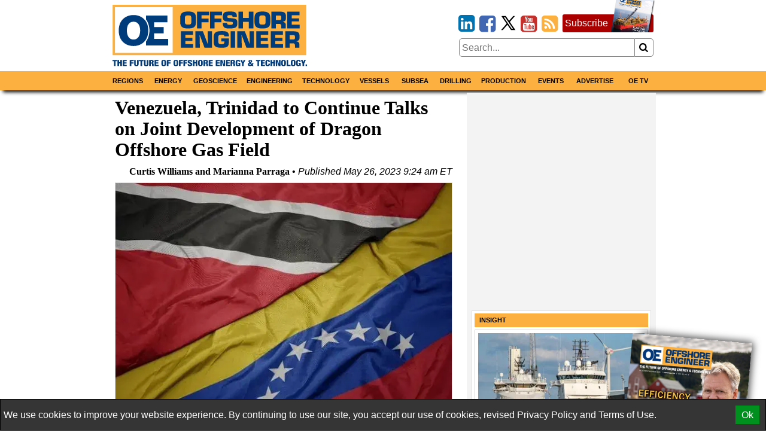

--- FILE ---
content_type: text/html; charset=utf-8
request_url: https://www.oedigital.com/news/505411-venezuela-trinidad-to-continue-talks-on-joint-development-of-dragon-offshore-gas-field
body_size: 17719
content:

<!DOCTYPE html>
<html lang="en">
<head>

    
<meta charset="utf-8" />
<meta name="viewport" content="width=device-width, initial-scale=1.0">
<title>Venezuela, Trinidad to Continue Talks on Joint Development of Dragon Offshore Gas Field</title>
        <meta name="description" content="Venezuela and Trinidad and Tobago will continue negotiations on jointly developing a dormant offshore natural gas field,…" />


<link rel="apple-touch-icon" sizes="180x180" href="/Content/icons/apple-touch-icon.png">
<link rel="icon" type="image/png" sizes="32x32" href="/Content/icons/favicon-32x32.png">
<link rel="icon" type="image/png" sizes="16x16" href="/Content/icons/favicon-16x16.png">
<link rel="manifest" href="/Content/icons/site.webmanifest">
<link rel="shortcut icon" href="/Content/icons/favicon.ico">
<meta name="apple-mobile-web-app-title" content="Offshore Engineer">
<meta name="application-name" content="Offshore Engineer">
<meta name="msapplication-TileColor" content="#fbb040">
<meta name="msapplication-config" content="/Content/icons/browserconfig.xml">
<meta name="theme-color" content="#fbb040">

<style>
    @charset "UTF-8";*,*::before,*::after{box-sizing:border-box;}html{-webkit-text-size-adjust:100%;-ms-text-size-adjust:100%;-ms-overflow-style:scrollbar;-webkit-tap-highlight-color:transparent;}article,aside,figcaption,figure,footer,header,hgroup,main,nav,section{display:block;}body{margin:0;color:#000;text-align:left;}[tabindex="-1"]:focus{outline:0 !important;}hr{box-sizing:content-box;height:0;overflow:visible;}h1,h2,h3,h4,h5,h6{margin-top:0;margin-bottom:8px;}p{margin-top:0;margin-bottom:8px;}abbr[title],abbr[data-original-title]{text-decoration:underline;text-decoration:underline dotted;cursor:help;border-bottom:0;}address{margin-bottom:1rem;font-style:normal;line-height:inherit;}ol,ul,dl{margin-top:0;margin-bottom:1rem;}ol ol,ul ul,ol ul,ul ol{margin-bottom:0;}dt{font-weight:bold;}dd{margin-bottom:.5rem;margin-left:0;}blockquote{margin:0 0 1rem;}dfn{font-style:italic;}b,strong{font-weight:bolder;}small{font-size:80%;}sub,sup{position:relative;font-size:75%;line-height:0;vertical-align:baseline;}sub{bottom:-.25em;}sup{top:-.5em;}a{color:#000;text-decoration:none;background-color:transparent;-webkit-text-decoration-skip:objects;}a:hover{color:#a00;text-decoration:none;}a:not([href]):not([tabindex]){color:inherit;text-decoration:none;}a:not([href]):not([tabindex]):hover,a:not([href]):not([tabindex]):focus{color:inherit;text-decoration:none;}a:not([href]):not([tabindex]):focus{outline:0;}pre,code,kbd,samp{font-family:monospace;font-size:1em;}pre{margin-top:0;margin-bottom:1rem;overflow:auto;-ms-overflow-style:scrollbar;}figure{margin:0 0 1rem;}img{vertical-align:middle;border-style:none;}svg{overflow:hidden;vertical-align:middle;}table{border-collapse:collapse;}caption{padding-top:8px;padding-bottom:8px;color:#000;text-align:left;caption-side:bottom;}th{text-align:inherit;}label{display:inline-block;margin-bottom:8px;}button{border-radius:0;}button:focus{outline:1px dotted;outline:5px auto -webkit-focus-ring-color;}input,button,select,optgroup,textarea{margin:0;font-family:inherit;font-size:inherit;line-height:inherit;}button,input{overflow:visible;}button,select{text-transform:none;}button,html [type="button"],[type="reset"],[type="submit"]{-webkit-appearance:button;}button::-moz-focus-inner,[type="button"]::-moz-focus-inner,[type="reset"]::-moz-focus-inner,[type="submit"]::-moz-focus-inner{padding:0;border-style:none;}input[type="radio"],input[type="checkbox"]{box-sizing:border-box;padding:0;}input[type="date"],input[type="time"],input[type="datetime-local"],input[type="month"]{-webkit-appearance:listbox;}textarea{overflow:auto;resize:vertical;}fieldset{min-width:0;padding:0;margin:0;border:0;}legend{display:block;width:100%;max-width:100%;padding:0;margin-bottom:.5rem;font-size:1.5rem;line-height:inherit;color:inherit;white-space:normal;}progress{vertical-align:baseline;}[type="number"]::-webkit-inner-spin-button,[type="number"]::-webkit-outer-spin-button{height:auto;}[type="search"]{outline-offset:-2px;-webkit-appearance:none;}[type="search"]::-webkit-search-cancel-button,[type="search"]::-webkit-search-decoration{-webkit-appearance:none;}::-webkit-file-upload-button{font:inherit;-webkit-appearance:button;}output{display:inline-block;}summary{display:list-item;cursor:pointer;}template{display:none;}[hidden]{display:none !important;}.pagination{display:flex;justify-content:center;padding-left:0;list-style:none;}.page-link{position:relative;display:block;padding:.5rem .75rem;margin-left:-1px;line-height:1.25;color:#000;background-color:#fff;border:1px solid #808080;}.page-link:hover{z-index:2;color:#a00;text-decoration:none;background-color:#858585;border-color:#808080;}.page-link:focus{z-index:2;outline:0;box-shadow:0 0 0 .2rem rgba(51,51,51,.25);}.page-link:not(:disabled):not(.disabled){cursor:pointer;}.page-item:first-child .page-link{margin-left:0;}.page-item.active .page-link{z-index:1;color:#fff;background-color:#333;border-color:#333;}.page-item.disabled,.page-item.disabled .page-link{color:#737373;pointer-events:none;cursor:not-allowed;background-color:#fff;border-color:#808080;}input#toggle{display:none;}@media screen and (max-width:1010px){.nav::after{content:"";display:table;clear:both;}.hor{transition:all 1s ease;max-height:0;overflow:hidden;}.hor.active{max-height:5000px;}input#toggle:checked~.hor{max-height:5000px;}}.nav{background-color:#fbb040;box-shadow:0 8px 6px -5px #000;}.nav .wrapper{padding:0;}.hor{line-height:100%;}.hor a,.hor span{display:block;padding:8px;}.hor a:hover,.hor span:hover{background-color:#ffa723;color:#a00;}@media screen and (min-width:1010px){.hor ul,.hor li{margin:0;padding:0;list-style:none;}.hor a,.hor span{font-size:11px;display:block;padding:8px;background-color:#666;font-weight:bold;text-transform:uppercase;color:#fff;}.hor a:hover,.hor span:hover{background-color:#393939;color:#fff;}.hor>ul{display:flex;position:relative;}.hor>ul>li{width:50%;}.hor>ul>li>a,.hor>ul>li>span{background-color:#fbb040;color:#000;border:0;text-align:center;}.hor>ul>li>a:hover,.hor>ul>li>span:hover{background-color:#ffa723;color:#a00;}.hor>ul>li>span{background-color:#ffa723;}.hor>ul ul{display:none;max-width:200px;z-index:1000;}.hor>ul ul li{border:#393939 solid 1px;border-width:0 1px 1px 1px;}.hor>ul ul li:last-of-type{border-radius:0 0 5px 5px;}.hor>ul>li:hover>ul{display:flex;flex-direction:column;position:absolute;}}.humburger{float:right;cursor:pointer;border:0;font-weight:normal;background:transparent;padding-left:3.4rem;height:2.4rem;line-height:2.4rem;position:relative;}.humburger::after,.humburger::before{transition:all .5s ease;position:absolute;content:"";border:.25rem solid #000;width:2.4rem;left:.5rem;}.humburger::after{top:.5rem;border-width:.25rem 0;height:.825rem;}.humburger::before{bottom:.5rem;border-width:0 0 .25rem 0;}.humburger.active::after,input#toggle:checked~.mini-header .humburger::after{top:1.075rem;border-width:.25rem 0 0 0;height:0;transform:rotate(-45deg);}.humburger.active::before,input#toggle:checked~.mini-header .humburger::before{bottom:1.075rem;border-width:0 0 .25rem 0;transform:rotate(45deg);}.right .snippet-flex{background:#fff;}.right .snippet-flex .txt h3{font-size:12pt;line-height:15pt;color:#4b4b4b;}.right .snippet-flex:hover .txt h3{color:#000;}.events .snippet-flex,.events .snippet-flex+.snippet-flex{margin:4px;background:#fff;align-items:center;}.no-borders .snippet-flex{border:0;padding:0;}.no-borders .snippet-flex:hover{border:0;}.snippet-flex{display:flex;flex-flow:row wrap;align-items:stretch;padding:5px;border:1px solid #d6d6d6;}.snippet-flex:hover{border:1px solid #a00;}.snippet-flex .txt{flex:15 15 auto;order:10;width:calc(-110%);min-width:100px;margin:4px;}.snippet-flex .txt h2,.snippet-flex .txt h3,.snippet-flex .txt h4{margin:0;}.snippet-flex .txt p{margin-top:4px;}.snippet-flex .img{flex:1 0 auto;order:0;text-align:center;}.snippet-flex .img img{vertical-align:middle;}.snippet-flex+.snippet-flex{margin-top:10px;}.snippet-box+.snippet-box{margin-top:4px;}.snippet-box{display:block;width:100%;background-repeat:no-repeat;background-position:center;background-size:cover;background-color:#000;color:#fff;position:relative;}.snippet-box .txt{position:absolute;padding:4px;bottom:0;left:0;right:0;background:rgba(0,0,0,.4);}.snippet-box .txt h2,.snippet-box .txt h3,.snippet-box .txt h4{margin:0;}.mh250{min-height:256px;}.bbc-flex{display:flex;flex-wrap:wrap;}.bbc-snippet.b300x250{background-color:transparent;padding-bottom:0;}.bbc-snippet.b300x250 img{border:#ccc solid 5px;}.bbc-snippet{margin:4px;margin-bottom:16px;position:relative;border-top:#737373 solid 1px;}.bbc-snippet.cat{padding-bottom:2em;}.bbc-snippet h2{font-size:20px;line-height:22px;}.bbc-snippet p{display:none;}.bbc-snippet img{transition:all 1s ease;width:100%;height:auto;}.bbc-snippet:hover{border-top-color:#a00;}.bbc-snippet:hover .txt a{transition:all 1s ease;color:#a00;}.bbc-snippet:hover img{filter:brightness(110%) contrast(130%);}.bbc-snippet .txt{margin-top:4px;}.bbc-snippet h3{margin:0;}.bbc-snippet .cat-link{position:absolute;bottom:.5em;right:0;left:0;border-left:#fbb040 solid 5px;padding-left:4px;}.position-relative{position:relative;}.txt .visits{position:absolute;bottom:-9px;right:0;color:#797979;}.red-links{padding:10px 0;text-align:right;}.red-links a{color:#a00;display:inline-block;margin-right:10px;}.red-links a:hover{text-decoration:underline;}@font-face{font-family:'fontello';font-display:swap;src:url("/Content/font/fontello.eot?2335296");src:url("/Content/font/fontello.eot?2335296#iefix") format("embedded-opentype"),url("/Content/font/fontello.woff2?2335296") format("woff2"),url("/Content/font/fontello.woff?2335296") format("woff"),url("/Content/font/fontello.ttf?2335296") format("truetype"),url("/Content/font/fontello.svg?2335296#fontello") format("svg");font-weight:normal;font-style:normal;}@media screen and (-webkit-min-device-pixel-ratio:0){@font-face{font-family:'fontello';src:url("/Content/font/fontello.svg?2335296#fontello") format("svg");}}[class^="icon-"]:before,[class*=" icon-"]:before{font-family:"fontello";font-style:normal;font-weight:normal;speak:none;display:inline-block;text-decoration:inherit;width:1em;margin-right:.2em;text-align:center;font-variant:normal;text-transform:none;line-height:1em;margin-left:.2em;}.icon-search:before{content:'';}.icon-newspaper:before{content:'';}.icon-arrows-cw:before{content:'';}.icon-calendar:before,.fa-calendar:before,.fa-calendar-o:before{content:'';}.icon-link-ext:before,.fa-external-link:before{content:'';}.icon-bookmark-empty:before,.fa-bookmark:before{content:'';}.icon-building:before,.fa-building:before,.fa-building-o:before{content:'';}.icon-rss-squared:before{content:'';}.icon-youtube-squared:before{content:'';}.icon-twitter-squared:before{content:'';}.icon-facebook-squared:before{content:'';}.icon-linkedin-squared:before{content:'';}.icon-x-squared:before{content:url(/Content/icons/x-svg.svg);width:10px;height:10px;}body,html{font-family:Helvetica,"Helvetica Neue",Arial,sans-serif,Gotham;font-size:12pt;font-weight:normal;line-height:16pt;}h1,h2,h3,h4,h5{line-height:110%;}[property='articleBody']{font-size:14pt;line-height:19pt;}span[itemprop="author"],.person .fn,h1,h2,h3,h4,h5{font-family:"Times New Roman","Helvetica Neue",Helvetica,serif;}.socials{margin-bottom:8px;text-align:right;font-size:2rem;display:inline-block;}.socials [class^="icon-"]:before,.socials [class*=" icon-"]:before{margin:0 -.1em;padding:0;}.icon-twitter-squared:before{color:#1da1f2;}.icon-facebook-squared:before{color:#4267b2;}.icon-linkedin-squared:before{color:#0073b0;}.icon-rss-squared:before{color:#fbb040;}.icon-youtube-squared:before{color:#c4302b;}.icon:before,.fa-calendar:before,.fa-calendar-o:before,.fa-building:before,.fa-building-o:before,.fa-bookmark:before,.fa-external-link:before,[class^="icon-"]:before,[class*=" icon-"]:before{font-family:"fontello";font-style:normal;font-weight:normal;speak:none;display:inline-block;text-decoration:inherit;width:1em;margin-right:.2em;text-align:center;font-variant:normal;text-transform:none;line-height:1em;margin-left:.2em;}[itemprop="author"] img,.author-panel img{border-radius:50%;float:left;margin-right:8px;}[itemprop="author"] h4,.author-panel h4{margin:0;}[itemprop="author"] p,.author-panel p{font-style:italic;}h1~[itemprop="author"]{margin:16px 0 16px 40px;padding-left:8px;border-left:solid 5px #fbb040;}h1~[itemprop="author"] a{color:#4a4a4a;}h1~[itemprop="author"] a:hover{color:#a00;}span[itemprop="author"]{font-style:normal;font-weight:bold;}span[itemprop="author"]:after{content:" •";}.authors h1{margin-bottom:16px;}.authors [itemprop="author"]{margin-top:16px;border-bottom:1px dotted #858585;}.author-panel{padding:4px;border:1px dotted #858585;background-color:#ededed;overflow:hidden;}.author-panel h1{margin-bottom:0;}.fr-img-caption img,.fr-fic img{display:block;width:100%;margin:16px 0;}.fr-img-caption .fr-inner,.fr-fic .fr-inner{display:block;font-size:80%;line-height:120%;margin-top:-8px;margin-bottom:16px;}.fr-img-caption .fr-inner br,.fr-fic .fr-inner br{display:none;}.images-wrapper{float:none;width:100%;margin-bottom:8px;}.images-wrapper .thumbs{display:flex;flex-wrap:wrap;justify-content:center;margin-bottom:8px;}.images-wrapper .thumbs button{margin:4px;}.images-wrapper .thumbs button.active{border-color:#a00;}.images-wrapper .images{position:relative;width:100%;border:#ddd solid 1px;}.images-wrapper .images .image{z-index:1;opacity:0;}.images-wrapper .images .image.active{z-index:2;opacity:1;}.images-wrapper .images .image img{display:block;margin:0 auto;}.images-wrapper .images .image .caption{background:rgba(255,255,255,.7);color:#000;padding:4px;font-size:80%;line-height:120%;font-style:italic;}.images-wrapper.single .images .image img{width:100%;}@media screen and (min-width:650px){.images-wrapper.many .images{height:430px;}}@media screen and (max-width:650px){.images-wrapper.many .images{height:430px;}}@media screen and (max-width:630px){.images-wrapper.many .images{height:417px;}}@media screen and (max-width:610px){.images-wrapper.many .images{height:404px;}}@media screen and (max-width:590px){.images-wrapper.many .images{height:391px;}}@media screen and (max-width:570px){.images-wrapper.many .images{height:378px;}}@media screen and (max-width:550px){.images-wrapper.many .images{height:365px;}}@media screen and (max-width:530px){.images-wrapper.many .images{height:352px;}}@media screen and (max-width:510px){.images-wrapper.many .images{height:339px;}}@media screen and (max-width:490px){.images-wrapper.many .images{height:326px;}}@media screen and (max-width:470px){.images-wrapper.many .images{height:313px;}}@media screen and (max-width:450px){.images-wrapper.many .images{height:300px;}}@media screen and (max-width:430px){.images-wrapper.many .images{height:287px;}}@media screen and (max-width:410px){.images-wrapper.many .images{height:274px;}}@media screen and (max-width:390px){.images-wrapper.many .images{height:261px;}}@media screen and (max-width:370px){.images-wrapper.many .images{height:248px;}}@media screen and (max-width:350px){.images-wrapper.many .images{height:235px;}}@media screen and (max-width:330px){.images-wrapper.many .images{height:222px;}}@media screen and (max-width:310px){.images-wrapper.many .images{height:209px;}}@media screen and (max-width:290px){.images-wrapper.many .images{height:196px;}}@media screen and (max-width:270px){.images-wrapper.many .images{height:183px;}}@media screen and (max-width:250px){.images-wrapper.many .images{height:170px;}}.images-wrapper.many .images .image{transition:all 1s ease;position:absolute;top:0;bottom:0;left:0;right:0;}.images-wrapper.many .images .image .caption{position:absolute;bottom:0;left:0;right:0;}.calendar-sub-date{font-size:120%;text-align:right;color:#003b7b;}.nwm-event{margin:8px 0 16px 0;border-bottom:1px dotted #858585;padding-bottom:8px;}.nwm-event .links{margin-top:4px;text-align:center;}.nwm-event .links a{padding-left:8px;}.nwm-event .info{display:flex;font-style:italic;margin:8px 0;}.nwm-event .info .date,.nwm-event .info .location{flex:1 1;}.nwm-event img{float:left;margin-right:8px;}.person{margin-bottom:8px;border:1px dotted #858585;padding:8px;}.person img{float:left;margin-right:8px;}.person .contact-item{display:block;}.person .fn{font-size:150%;font-weight:bold;}.issue-wrapper+hr{display:none;}.issue-wrapper{border-bottom:1px dotted #858585;margin-bottom:10px;padding:0 0 5px 120px;overflow:hidden;font-size:80%;}.issue-wrapper *{-webkit-box-sizing:border-box;-moz-box-sizing:border-box;box-sizing:border-box;}.issue-wrapper *:before{-webkit-box-sizing:border-box;-moz-box-sizing:border-box;box-sizing:border-box;}.issue-wrapper *:after{-webkit-box-sizing:border-box;-moz-box-sizing:border-box;box-sizing:border-box;}.issue-wrapper h2{margin:0;color:#005c94;}.issue-wrapper h3{border:0;}.issue-wrapper .label{color:#005c94;font-weight:bold;}.issue-wrapper .label:after{content:":";}.issue-wrapper .issue-name{display:inline-block;float:left;color:#fff;background-color:#005c94;text-align:center;margin-left:-120px;padding:5px 7px;max-width:100px;}.issue-wrapper .issue-name a{color:#fff;}.issue-wrapper .issue-name a:hover{color:#fff;}.issue-wrapper .issue-name span{display:block;padding:5px;font-family:"Arial Narrow",sans-serif;font-weight:bold;background-color:#eee;color:#005c94;text-transform:uppercase;}.issue-wrapper .adclose{padding:2px;background-color:#eee;color:#808080;}@media print{.wrapper .header .logo{max-width:25%;}.images{max-width:50%;float:left;margin-right:1%;}.nav,.right,.aside,[class*="addthis"],.wrapper .header .fixed,footer .flex-row,#dev-refresh{display:none;}}.sharethis-inline-share-buttons{margin-top:5px;}.magazine-bn{position:fixed;bottom:0;right:0;overflow:hidden;width:300px;height:300px;}.magazine-bn a{border:0;}.magazine-bn img{max-width:200px;height:auto;transition:all .5s ease;transform:rotate(5deg) translate(78px,139px);box-shadow:9px -9px 13px -7px rgba(0,0,0,.75);}.magazine-bn a:hover img{transform:rotate(7deg) translate(74px,102px);}@media only screen and (max-width:768px){.magazine-bn{display:none;}}.sponsored-sub{background:#ffd391;display:inline-block;padding:1px 3px;color:#bd0102;text-transform:uppercase;font-weight:bold;font-size:8pt;}.ga-frow{display:flex;align-items:center;margin-bottom:20px;}.ga-views-iframe{padding:0 5px 0 0;border:#000 solid 1px;border-width:0 1px 0 0;height:50px;width:100px;flex:1 1 100px;}[property="articleBody"] a,.magazine-issue a{color:#a00;text-decoration:underline;}[property="articleBody"] a:hover,.magazine-issue a:hover{text-decoration:none;}.cover-with-links{text-align:center;}.cover-with-links img{display:block;margin:0 auto;}.cover-with-links a{display:inline-block;margin:4px;padding:8px;background:#a00;border-radius:3px;color:#fff;}.magazine-issue{position:relative;margin:8px 0;padding:8px;border:#fbb040 solid 1px;overflow:hidden;}.magazine-issue h3{margin:10px 0 20px 0;}.magazine-issue .img{float:left;margin:0 8px 0 0;}.magazine-issue .btn{display:inline-block;padding:5px;border:#ddd solid 1px;border-radius:5px;margin:2.5px 0;text-decoration:none;color:#000;}.magazine-issue .btn:hover{border-color:#a00;color:#a00;}.magazine-issue .bottom{position:absolute;bottom:8px;right:8px;}.right>a{display:flex;align-items:center;justify-content:center;}.wrapper.inner{display:flex;}.wrapper.inner .right{padding:4px;background:#f3f3f3;margin:0 auto;}.wrapper.inner .right>div{margin:8px 4px;}.wrapper.inner .right>div:first-of-type{margin-top:0;}@media screen and (min-width:1010px){.wrapper.inner .article-wrapper{padding-right:16px;flex:1 1;}}.wrapper.inner .article{padding:8px;}@media screen and (max-width:1010px){.wrapper.inner{flex-direction:column;}.wrapper.inner .article-wrapper{flex:1 1 auto;}.wrapper.inner .right{flex:1 1 auto;display:flex;flex-wrap:wrap;}.wrapper.inner .right>*{flex:1 1 300px;}.wrapper.inner .right>div:first-of-type{margin-top:8px;}}@media screen and (min-width:1010px){.wrapper.inner{flex-direction:row;}.wrapper.inner .right{flex:0 0 310px;}}.top-banner{text-align:center;max-width:728px;max-height:90px;overflow:hidden;margin:0 auto;}.top-banner img{display:block;margin:4px auto 0 auto;}@media screen and (max-width:1010px){.top-banner img{margin:4px auto;}}@media screen and (min-width:1010px){.mini-header{display:none;}.header{display:flex;margin:0 -8px;align-items:center;padding:4px 12px;}}@media screen and (min-width:1010px) and (max-width:1000px){.header{flex-direction:column;}}@media screen and (min-width:1010px){.header>*{width:100%;}.header .logo,.header .fixed{flex:1 1 350px;}.header .date{flex:10 10 auto;text-align:center;}.header .magazine{flex:1 1 350px;}.header .flexible{flex:100 100 auto;padding:8px;}}@media screen and (max-width:1010px){.mini-header{display:flex;align-items:center;justify-content:space-between;padding:0 12px;font-size:11pt;font-weight:bold;text-transform:uppercase;}.mini-header .logo{flex:0 0 55px;padding:4px;padding-left:0;}.desktop{display:none;}.header{display:none;}}body,html{border:0;padding:0;}#dev-refresh{position:fixed;right:10px;top:30%;border-radius:50%;width:50px;height:50px;opacity:.3;}#dev-refresh:hover{opacity:1;color:#a00;border-color:#a00;}img{max-width:100%;height:auto;}iframe{max-width:100%;}h1.category,.advertize h1{font-family:Helvetica,"Helvetica Neue",Arial,sans-serif,Gotham;color:#003b7b;margin-bottom:16px;padding-right:1.2em;}h1.category>.icon-rss-squared,.advertize h1>.icon-rss-squared{float:right;margin-right:-1.2em;}.b300x250 img{display:block;margin:0 auto;}button{cursor:pointer;background:#fff;border:#858585 solid 1px;}input{border:#858585 solid 1px;}body{position:relative;background:#fff;}.wide .wrapper{max-width:1320px;}.narrow .wrapper{max-width:920px;}.wrapper{margin:0 auto;padding:4px;}.wrapper.main{background:#fff;margin-top:10px;}.categories a{display:inline-block;padding:4px;border:#ddd solid 1px;border-radius:4px;margin:2px 0;}.categories a:hover{border-color:#a00;}.meta{font-style:italic;text-align:right;}.right .subtitle{font-family:Helvetica,"Helvetica Neue",Arial,sans-serif,Gotham;font-size:12pt;margin:8px 0 0 0;}.snippet{display:block;margin:10px 0 20px 0;border-bottom:1px dotted #ccc;}.snippet::after{content:"";clear:both;display:table;}.snippet img,.snippet .img{float:left;margin-right:10px;}.snippet h1,.snippet h2,.snippet h3{margin-bottom:4px;}.btn1,.btn1:hover{border:0;margin:0;padding:0 10px 0 10px;position:relative;display:inline-block;border-radius:5px;-webkit-border-radius:5px;-moz-border-radius:5px;height:28px;line-height:28px;font-size:14px;font-weight:bold;color:#000;text-align:center;text-transform:uppercase;text-decoration:none;cursor:pointer;}.btn-red,.btn-red:hover{color:#fff;border-top:1px solid #444;box-shadow:0 1px 0 0 rgba(255,255,255,.4) inset;text-shadow:0 -1px 0 rgba(0,0,0,.4);background:#880201;background:-moz-linear-gradient(top,#880201 1%,#bd0102 100%);background:-webkit-gradient(linear,left top,left bottom,color-stop(1%,#880201),color-stop(100%,#bd0102));background:-webkit-linear-gradient(top,#880201 1%,#bd0102 100%);background:-o-linear-gradient(top,#880201 1%,#bd0102 100%);background:-ms-linear-gradient(top,#880201 1%,#bd0102 100%);background:linear-gradient(to bottom,#880201 1%,#bd0102 100%);filter:progid:DXImageTransform.Microsoft.gradient(startColorstr='#880201',endColorstr='#bd0102',GradientType=0);}.btn-red:hover{color:#000;}.article-wrapper .search-responsive{margin-bottom:50px;}.search-responsive form{margin:0;padding:0;width:100%;display:flex;align-items:center;}.search-responsive form input,.search-responsive form button{padding:4px;}.search-responsive form button{flex:0 0 30px;border-left:0;border-radius:0 5px 5px 0;}.search-responsive form input{flex:100 100 auto;border-radius:5px 0 0 5px;}.main .search-responsive form input,.main .search-responsive form button{padding:8px;}.main .search-responsive form button{flex:0 0 50px;border-left:0;border-radius:0 5px 5px 0;}.main .search-responsive form input{flex:100 100 auto;border-radius:5px 0 0 5px;}footer{border-top:#d7d7d7 solid 4px;background-color:#3f4345;color:#fff;}footer a{color:#fff;display:block;padding:11px 5px;}footer a:hover{color:#d7d7d7;}.copyright{text-align:left;font-size:10pt;color:#ddd;border-top:#4a4e50 solid 1px;}.clearfix:before,.nwm-event:before,.nwm-event .display-field:before,.person:before,.top-banner:before,.clearfix:after,.nwm-event:after,.nwm-event .display-field:after,.person:after,.top-banner:after{content:"";display:table;clear:both;height:0;width:100%;line-height:0;}footer .flex-row>div{flex:1 1 200px;}.flex-row{display:flex;flex-wrap:wrap;}.flex-row>*{flex:1 1 308px;padding:4px;}.flex-row>.flex-row{padding:0;}@media screen and (max-width:1000px){.flex-row.column-at-1200{flex-direction:column;}.flex-row.column-at-1200>.flex-row{flex:1 1 auto;}.flex-row.column-at-1200 .flexible{flex:100 1 50%;}}@media screen and (min-width:700px) and (max-width:1000px){.flex-row .slide-show{min-height:500px;}}@media screen and (max-width:700px){.flex-row .slide-show{min-height:350px;}}.flexible.h250{height:250px;overflow:hidden;position:relative;}.flexible.h500{height:515px;overflow:hidden;position:relative;min-width:250px;}.b300x250{flex:1 0 280px;background-color:#ccc;}.b300x250 a{display:block;}.b300x250 a+a{margin-top:4px;}.b300x250 img{display:block;margin:0 auto;}.slide-show{overflow:hidden;}.slide-show img{width:100%;}.right .module{padding:4px;margin-top:8px;background:#fff;border:1px solid #e1e1e1;}.right .module .snippet-flex{margin-bottom:4px;}@media screen and (max-width:1000px){.module{flex:1 1 50%;}}@media screen and (max-width:580px){.module{flex:1 1 100%;}}.module .title{display:block;background:#fbb040;font-family:Helvetica,"Helvetica Neue",Arial,sans-serif,Gotham;margin-bottom:0;line-height:140%;font-size:11px;padding:4px 8px;font-weight:bold;text-transform:uppercase;}.module .rss-item{display:block;text-align:center;}.module .rss-item img{display:block;margin:4px auto;}.module .rss-item h2{font-family:Helvetica,"Helvetica Neue",Arial,sans-serif,Gotham;font-size:1.2rem;}.module .rss-item h2,.module .rss-item p{margin:0;}.module .snippet-flex{margin-top:4px;}.magazine-subscription{padding:4px;background-color:#ffcc7f;border:#a00 solid 1px;border-radius:3px;margin:8px 4px;}.magazine-subscription h3{color:#a00;}.magazine-subscription button{background:#a00;color:#fff;}.magazine-subscription input,.magazine-subscription button{border-color:#a00;}.mb{margin-top:8px;text-align:center;}.mb img{display:block;margin:0 auto;}.btn.magazine-subscription{background-color:#a00;position:relative;display:inline-block;padding-right:76px;margin:0 0 10px 0;border-width:0;color:#fff;}.btn.magazine-subscription:hover{color:#fff;}.btn.magazine-subscription .cover{max-width:76px;position:absolute;bottom:0;right:-5px;}.flex-row-small{display:flex;}.flex-row-small .btn,.flex-row-small .socials{flex:0 0 auto;}.spacer{flex:1 1 auto;}table{border:none;border-collapse:collapse;empty-cells:show;max-width:100%;font-size:80%;line-height:120%;}table.fr-dashed-borders td,table.fr-dashed-borders th{border-style:dashed;}table.fr-alternate-rows tbody tr:nth-child(2n){background:#f5f5f5;}table td,table th{border:1px solid #ddd;}table td:empty,table th:empty{height:20px;}table td.fr-highlighted,table th.fr-highlighted{border:1px double #f00;}table td.fr-thick,table th.fr-thick{border-width:2px;}table th{background:#e6e6e6;}time{white-space:nowrap;}.emag-wrapper{margin-top:10px;}.emag-wrapper .e-logo{display:flex;padding-bottom:10px;justify-content:center;align-items:center;}.emag-wrapper .e-logo .pic{flex:0 0 60px;padding-right:10px;}.emag-wrapper .e-logo .pic svg{max-width:100%;}.emag-wrapper .e-logo .txt{flex:1 1 auto;background-color:#fbb040;color:#003b7b;font-weight:bold;font-size:14px;padding:3px;}.emag-wrapper .title{margin:0 0 5px 0;}.emag-wrapper img{max-width:100%;display:block;margin:0 auto;}.emag-wrapper .emag-contents{display:block;padding:140px 5px 5px 5px;margin:0;background-position:center;background-size:cover;border-bottom:#a00 solid 2px;}.emag-wrapper h3{margin:-5px;padding:5px;background-color:#ffffffaa;}#access-form label{font-weight:bold;margin:20px 0 5px 0;}#access-form input.text-box{display:block;width:100%;padding:8px 0;border-radius:5px;}#access-form span.text-danger{display:block;color:#a00;}#access-form .btn{display:inline-block;cursor:pointer;border-radius:5px;background-color:#a00;color:#fff;padding:10px 20px;margin-bottom:20px;}#access-form .input-validation-error{border-color:#a00;}
    /* <!-- ~/Content/css/partial-news.min.css --> */
/* <!-- ~/Content/css/partial-news-detail.min.css --> */

</style>
<script>
    /*! lazysizes - v5.2.2 */

    !function (e) { var t = function (u, D, f) { "use strict"; var k, H; if (function () { var e; var t = { lazyClass: "lazyload", loadedClass: "lazyloaded", loadingClass: "lazyloading", preloadClass: "lazypreload", errorClass: "lazyerror", autosizesClass: "lazyautosizes", srcAttr: "data-src", srcsetAttr: "data-srcset", sizesAttr: "data-sizes", minSize: 40, customMedia: {}, init: true, expFactor: 1.5, hFac: .8, loadMode: 2, loadHidden: true, ricTimeout: 0, throttleDelay: 125 }; H = u.lazySizesConfig || u.lazysizesConfig || {}; for (e in t) { if (!(e in H)) { H[e] = t[e] } } }(), !D || !D.getElementsByClassName) { return { init: function () { }, cfg: H, noSupport: true } } var O = D.documentElement, a = u.HTMLPictureElement, P = "addEventListener", $ = "getAttribute", q = u[P].bind(u), I = u.setTimeout, U = u.requestAnimationFrame || I, l = u.requestIdleCallback, j = /^picture$/i, r = ["load", "error", "lazyincluded", "_lazyloaded"], i = {}, G = Array.prototype.forEach, J = function (e, t) { if (!i[t]) { i[t] = new RegExp("(\\s|^)" + t + "(\\s|$)") } return i[t].test(e[$]("class") || "") && i[t] }, K = function (e, t) { if (!J(e, t)) { e.setAttribute("class", (e[$]("class") || "").trim() + " " + t) } }, Q = function (e, t) { var i; if (i = J(e, t)) { e.setAttribute("class", (e[$]("class") || "").replace(i, " ")) } }, V = function (t, i, e) { var a = e ? P : "removeEventListener"; if (e) { V(t, i) } r.forEach(function (e) { t[a](e, i) }) }, X = function (e, t, i, a, r) { var n = D.createEvent("Event"); if (!i) { i = {} } i.instance = k; n.initEvent(t, !a, !r); n.detail = i; e.dispatchEvent(n); return n }, Y = function (e, t) { var i; if (!a && (i = u.picturefill || H.pf)) { if (t && t.src && !e[$]("srcset")) { e.setAttribute("srcset", t.src) } i({ reevaluate: true, elements: [e] }) } else if (t && t.src) { e.src = t.src } }, Z = function (e, t) { return (getComputedStyle(e, null) || {})[t] }, s = function (e, t, i) { i = i || e.offsetWidth; while (i < H.minSize && t && !e._lazysizesWidth) { i = t.offsetWidth; t = t.parentNode } return i }, ee = function () { var i, a; var t = []; var r = []; var n = t; var s = function () { var e = n; n = t.length ? r : t; i = true; a = false; while (e.length) { e.shift()() } i = false }; var e = function (e, t) { if (i && !t) { e.apply(this, arguments) } else { n.push(e); if (!a) { a = true; (D.hidden ? I : U)(s) } } }; e._lsFlush = s; return e }(), te = function (i, e) { return e ? function () { ee(i) } : function () { var e = this; var t = arguments; ee(function () { i.apply(e, t) }) } }, ie = function (e) { var i; var a = 0; var r = H.throttleDelay; var n = H.ricTimeout; var t = function () { i = false; a = f.now(); e() }; var s = l && n > 49 ? function () { l(t, { timeout: n }); if (n !== H.ricTimeout) { n = H.ricTimeout } } : te(function () { I(t) }, true); return function (e) { var t; if (e = e === true) { n = 33 } if (i) { return } i = true; t = r - (f.now() - a); if (t < 0) { t = 0 } if (e || t < 9) { s() } else { I(s, t) } } }, ae = function (e) { var t, i; var a = 99; var r = function () { t = null; e() }; var n = function () { var e = f.now() - i; if (e < a) { I(n, a - e) } else { (l || r)(r) } }; return function () { i = f.now(); if (!t) { t = I(n, a) } } }, e = function () { var v, m, c, h, e; var y, z, g, p, C, b, A; var n = /^img$/i; var d = /^iframe$/i; var E = "onscroll" in u && !/(gle|ing)bot/.test(navigator.userAgent); var _ = 0; var w = 0; var N = 0; var M = -1; var x = function (e) { N--; if (!e || N < 0 || !e.target) { N = 0 } }; var W = function (e) { if (A == null) { A = Z(D.body, "visibility") == "hidden" } return A || !(Z(e.parentNode, "visibility") == "hidden" && Z(e, "visibility") == "hidden") }; var S = function (e, t) { var i; var a = e; var r = W(e); g -= t; b += t; p -= t; C += t; while (r && (a = a.offsetParent) && a != D.body && a != O) { r = (Z(a, "opacity") || 1) > 0; if (r && Z(a, "overflow") != "visible") { i = a.getBoundingClientRect(); r = C > i.left && p < i.right && b > i.top - 1 && g < i.bottom + 1 } } return r }; var t = function () { var e, t, i, a, r, n, s, l, o, u, f, c; var d = k.elements; if ((h = H.loadMode) && N < 8 && (e = d.length)) { t = 0; M++; for (; t < e; t++) { if (!d[t] || d[t]._lazyRace) { continue } if (!E || k.prematureUnveil && k.prematureUnveil(d[t])) { R(d[t]); continue } if (!(l = d[t][$]("data-expand")) || !(n = l * 1)) { n = w } if (!u) { u = !H.expand || H.expand < 1 ? O.clientHeight > 500 && O.clientWidth > 500 ? 500 : 370 : H.expand; k._defEx = u; f = u * H.expFactor; c = H.hFac; A = null; if (w < f && N < 1 && M > 2 && h > 2 && !D.hidden) { w = f; M = 0 } else if (h > 1 && M > 1 && N < 6) { w = u } else { w = _ } } if (o !== n) { y = innerWidth + n * c; z = innerHeight + n; s = n * -1; o = n } i = d[t].getBoundingClientRect(); if ((b = i.bottom) >= s && (g = i.top) <= z && (C = i.right) >= s * c && (p = i.left) <= y && (b || C || p || g) && (H.loadHidden || W(d[t])) && (m && N < 3 && !l && (h < 3 || M < 4) || S(d[t], n))) { R(d[t]); r = true; if (N > 9) { break } } else if (!r && m && !a && N < 4 && M < 4 && h > 2 && (v[0] || H.preloadAfterLoad) && (v[0] || !l && (b || C || p || g || d[t][$](H.sizesAttr) != "auto"))) { a = v[0] || d[t] } } if (a && !r) { R(a) } } }; var i = ie(t); var B = function (e) { var t = e.target; if (t._lazyCache) { delete t._lazyCache; return } x(e); K(t, H.loadedClass); Q(t, H.loadingClass); V(t, L); X(t, "lazyloaded") }; var a = te(B); var L = function (e) { a({ target: e.target }) }; var T = function (t, i) { try { t.contentWindow.location.replace(i) } catch (e) { t.src = i } }; var F = function (e) { var t; var i = e[$](H.srcsetAttr); if (t = H.customMedia[e[$]("data-media") || e[$]("media")]) { e.setAttribute("media", t) } if (i) { e.setAttribute("srcset", i) } }; var s = te(function (t, e, i, a, r) { var n, s, l, o, u, f; if (!(u = X(t, "lazybeforeunveil", e)).defaultPrevented) { if (a) { if (i) { K(t, H.autosizesClass) } else { t.setAttribute("sizes", a) } } s = t[$](H.srcsetAttr); n = t[$](H.srcAttr); if (r) { l = t.parentNode; o = l && j.test(l.nodeName || "") } f = e.firesLoad || "src" in t && (s || n || o); u = { target: t }; K(t, H.loadingClass); if (f) { clearTimeout(c); c = I(x, 2500); V(t, L, true) } if (o) { G.call(l.getElementsByTagName("source"), F) } if (s) { t.setAttribute("srcset", s) } else if (n && !o) { if (d.test(t.nodeName)) { T(t, n) } else { t.src = n } } if (r && (s || o)) { Y(t, { src: n }) } } if (t._lazyRace) { delete t._lazyRace } Q(t, H.lazyClass); ee(function () { var e = t.complete && t.naturalWidth > 1; if (!f || e) { if (e) { K(t, "ls-is-cached") } B(u); t._lazyCache = true; I(function () { if ("_lazyCache" in t) { delete t._lazyCache } }, 9) } if (t.loading == "lazy") { N-- } }, true) }); var R = function (e) { if (e._lazyRace) { return } var t; var i = n.test(e.nodeName); var a = i && (e[$](H.sizesAttr) || e[$]("sizes")); var r = a == "auto"; if ((r || !m) && i && (e[$]("src") || e.srcset) && !e.complete && !J(e, H.errorClass) && J(e, H.lazyClass)) { return } t = X(e, "lazyunveilread").detail; if (r) { re.updateElem(e, true, e.offsetWidth) } e._lazyRace = true; N++; s(e, t, r, a, i) }; var r = ae(function () { H.loadMode = 3; i() }); var l = function () { if (H.loadMode == 3) { H.loadMode = 2 } r() }; var o = function () { if (m) { return } if (f.now() - e < 999) { I(o, 999); return } m = true; H.loadMode = 3; i(); q("scroll", l, true) }; return { _: function () { e = f.now(); k.elements = D.getElementsByClassName(H.lazyClass); v = D.getElementsByClassName(H.lazyClass + " " + H.preloadClass); q("scroll", i, true); q("resize", i, true); q("pageshow", function (e) { if (e.persisted) { var t = D.querySelectorAll("." + H.loadingClass); if (t.length && t.forEach) { U(function () { t.forEach(function (e) { if (e.complete) { R(e) } }) }) } } }); if (u.MutationObserver) { new MutationObserver(i).observe(O, { childList: true, subtree: true, attributes: true }) } else { O[P]("DOMNodeInserted", i, true); O[P]("DOMAttrModified", i, true); setInterval(i, 999) } q("hashchange", i, true);["focus", "mouseover", "click", "load", "transitionend", "animationend"].forEach(function (e) { D[P](e, i, true) }); if (/d$|^c/.test(D.readyState)) { o() } else { q("load", o); D[P]("DOMContentLoaded", i); I(o, 2e4) } if (k.elements.length) { t(); ee._lsFlush() } else { i() } }, checkElems: i, unveil: R, _aLSL: l } }(), re = function () { var i; var n = te(function (e, t, i, a) { var r, n, s; e._lazysizesWidth = a; a += "px"; e.setAttribute("sizes", a); if (j.test(t.nodeName || "")) { r = t.getElementsByTagName("source"); for (n = 0, s = r.length; n < s; n++) { r[n].setAttribute("sizes", a) } } if (!i.detail.dataAttr) { Y(e, i.detail) } }); var a = function (e, t, i) { var a; var r = e.parentNode; if (r) { i = s(e, r, i); a = X(e, "lazybeforesizes", { width: i, dataAttr: !!t }); if (!a.defaultPrevented) { i = a.detail.width; if (i && i !== e._lazysizesWidth) { n(e, r, a, i) } } } }; var e = function () { var e; var t = i.length; if (t) { e = 0; for (; e < t; e++) { a(i[e]) } } }; var t = ae(e); return { _: function () { i = D.getElementsByClassName(H.autosizesClass); q("resize", t) }, checkElems: t, updateElem: a } }(), t = function () { if (!t.i && D.getElementsByClassName) { t.i = true; re._(); e._() } }; return I(function () { H.init && t() }), k = { cfg: H, autoSizer: re, loader: e, init: t, uP: Y, aC: K, rC: Q, hC: J, fire: X, gW: s, rAF: ee } }(e, e.document, Date); e.lazySizes = t, "object" == typeof module && module.exports && (module.exports = t) }("undefined" != typeof window ? window : {});
</script>



<script src="https://cdn.broadstreetads.com/init-2.min.js"></script>
<script>broadstreet.watch()</script>

    
<script>
    // Load the script after the user scrolls, moves the mouse, or touches the screen
    document.addEventListener('scroll', initGTMOnEvent);
    document.addEventListener('mousemove', initGTMOnEvent);
    document.addEventListener('touchstart', initGTMOnEvent);

    // Or, load the script after 1.5 seconds
    document.addEventListener('DOMContentLoaded', () => { setTimeout(initGTM, 2000); });

    // Initializes Google Tag Manager in response to an event
    function initGTMOnEvent(event) {
        initGTM();
        event.currentTarget.removeEventListener(event.type, initGTMOnEvent);
    }

    // Initializes Google Tag Manager
    function initGTM() {
        if (window.gtmDidInit) {
            // Don't load again
            return false;
        }

        window.gtmDidInit = true;

        // Create the script
        const script = document.createElement('script');
        script.type = 'text/javascript';
        script.onload = () => {
            window.dataLayer = window.dataLayer || [];
            function gtag() { dataLayer.push(arguments); }
            gtag('js', new Date());
            gtag('config', 'G-5D6W59HNJ8');
        }
        script.src = 'https://www.googletagmanager.com/gtag/js?id=G-5D6W59HNJ8';

        // We are still deferring the script
        script.defer = true;

        // Append the script 
      //  document.getElementsByTagName('body')[0].appendChild(script);

        document.head.appendChild(script);
    }

</script>

















    

    <link href='https://www.oedigital.com/news/505411-venezuela-trinidad-to-continue-talks-on-joint-development-of-dragon-offshore-gas-field' rel='canonical' />

    


<script type="application/ld+json">
    {"@context":"https://schema.org","@type":"NewsArticle","description":"Venezuela and Trinidad and Tobago will continue negotiations on jointly developing a dormant offshore natural gas field,\u2026","image":{"@type":"ImageObject","url":"https://images.oedigital.com/images/maritime/w599h399/flags-trinidad-tobago-venezuela-luzitanijaadobestock-141338.jpg","height":399,"width":599},"mainEntityOfPage":"https://www.oedigital.com/news/505411-venezuela-trinidad-to-continue-talks-on-joint-development-of-dragon-offshore-gas-field","author":{"@type":"Person","name":"Curtis Williams and Marianna Parraga"},"dateModified":"2023-05-26T09:24:33Z","datePublished":"2023-05-26T09:24:33Z","headline":"Venezuela, Trinidad to Continue Talks on Joint Development of Dragon Offshore Gas Field","publisher":{"@type":"Organization","name":"Offshore Engineer","logo":{"@type":"ImageObject","url":"https://www.oedigital.com/Content/600x60.png","height":60,"width":271}}}
</script>
<!--t23-->


        <link href='https://www.oedigital.com/amp/news/505411-venezuela-trinidad-to-continue-talks-on-joint-development-of-dragon-offshore-gas-field' rel='amphtml' />

            <meta property="og:site_name" content="Offshore Engineer Magazine" />
            <meta property="og:type" content="article" />
            <meta property="og:title" content="Venezuela, Trinidad to Continue Talks on Joint Development of Dragon Offshore Gas Field" />
            <meta property="og:description" content="Venezuela and Trinidad and Tobago will continue negotiations on jointly developing a dormant offshore natural gas field, with a meeting…" />
            <meta property="og:published_time" content="2023-05-26T09:24:33Z" />
            <meta property="og:url" content="https://www.oedigital.com/news/505411-venezuela-trinidad-to-continue-talks-on-joint-development-of-dragon-offshore-gas-field" />
                <meta property="og:image" content="https://images.oedigital.com/images/maritime/w800/flags-trinidad-tobago-venezuela-luzitanijaadobestock-141338.jpg" />
                <meta property="nwm:image_small" content="https://images.oedigital.com/images/maritime/w100/flags-trinidad-tobago-venezuela-luzitanijaadobestock-141338.jpg" />






    <script async src="https://securepubads.g.doubleclick.net/tag/js/gpt.js" crossorigin="anonymous"></script>
    <script>
        window.googletag = window.googletag || { cmd: [] };
        googletag.cmd.push(function () {
            googletag.defineSlot('/3709215/OEDigital-Site-300x250', [300, 250], 'div-gpt-ad-1745503341041-0').addService(googletag.pubads());
            googletag.pubads().enableSingleRequest();
            googletag.enableServices();
        });
    </script>



</head>
<body class="narrow">
    




<div style="aspect-ratio: 6 / 1;  max-width:600px; overflow: hidden;  padding:1;margin: 0 auto;  text-align: center;">
    <broadstreet-zone zone-id='156620'></broadstreet-zone>
    
</div>
<div class="wrapper desktop">

    <div class="header">

        <div class="logo">
            <a href="/">
                <img src="/Content/logo.svg" alt="Offshore News, Offshore Engineer Magazine" tstyle="width:100%;" />
            </a>
        </div>
        <div class="date">
        </div>
        <div class="fixed">
            <div class="flex-row-small">
                <div class="socials">
                    <a target="_blank" class="icon-linkedin-squared" href="https://www.linkedin.com/company/offshore-engineer/"></a>
                    <a target="_blank" class="icon-facebook-squared" href="https://www.facebook.com/pages/Offshore-Engineer-Magazine/108429650975"></a>
                    <a target="_blank" class="icon-x-squared" href="https://twitter.com/OEdigital"></a>
                    <a target="_blank" class="icon-youtube-squared" href="https://www.youtube.com/channel/UCwBXCAFcUzC4C84HBsndIPA"></a>
                    <a target="_blank" class="icon-rss-squared" rel="alternate" type="application/rss+xml" href="https://www.oedigital.com/news/latest?format=feed"></a>
                </div>

                <span class="spacer"></span>

                <a href="https://subscribe.oedigital.com/Subscribe/OESubscribtion2018"
                   class="btn magazine-subscription">
                    <img class="cover lazyload" data-src="/Content/cover-rotated-right-shaddow.png" alt="Offshore Enginer Magazine" />
                    Subscribe
                </a>
            </div>
            


<div class="search-responsive">
<form action="/news/search" method="get" target="_top">        <input type="text" name="search" placeholder="Search..." />
        <button type="submit"><span class="icon-search"></span></button>
</form></div>

        </div>
        
    </div>
</div>
<div>
    

<div class="nav">
    <div class="wrapper">
        <input type="checkbox" id="toggle">
        <div class="mini-header">
            <div class="logo">
                <a href="/">
                    

    <img src="/Content/logo-small.svg" 
         width="50"
         height="32"
         alt="Offshore Engineering" />

                </a>
            </div>

            <a href="/news/search"><span class="icon-search"></span>Search</a>
            <a href="https://subscribe.oedigital.com/Subscribe/OESubscribtion2018"><span class="icon-newspaper"></span> Subscribe</a>

            <label  class="humburger" for="toggle">Menu</label>
        </div>
        <nav class="hor">
            


<ul>
    <li>
            <a href="/regions">Regions</a>
        


<ul>
    <li>
            <a href="/regions/north-america">North America</a>
            </li>        
    <li>
            <a href="/regions/south-america">South America</a>
            </li>        
    <li>
            <a href="/regions/europe">Europe</a>
            </li>        
    <li>
            <a href="/regions/africa">Africa</a>
            </li>        
    <li>
            <a href="/regions/middle-east">Middle East</a>
            </li>        
    <li>
            <a href="/regions/asia">Asia</a>
            </li>        
    <li>
            <a href="/regions/australia-nz">Australia/NZ</a>
            </li>        
</ul>
    </li>        
    <li>
            <a href="/energy">Energy</a>
        


<ul>
    <li>
            <a href="/energy/natural-gas">Natural Gas</a>
            </li>        
    <li>
            <a href="/energy/shale">Shale</a>
            </li>        
    <li>
            <a href="/energy/lng">LNG</a>
            </li>        
    <li>
            <a href="/energy/renewables">Renewables</a>
            </li>        
    <li>
            <a href="/energy/regulations">Regulations</a>
            </li>        
</ul>
    </li>        
    <li>
            <a href="/geoscience">Geoscience</a>
            </li>        
    <li>
            <a href="/engineering">Engineering</a>
        


<ul>
    <li>
            <a href="/engineering/inspection-repair-maintenance">Inspection &amp; Repair &amp; Maintenance</a>
            </li>        
</ul>
    </li>        
    <li>
            <a href="/technology">Technology</a>
        


<ul>
    <li>
            <a href="/technology/hardware">Hardware</a>
            </li>        
    <li>
            <a href="/technology/software">Software</a>
            </li>        
    <li>
            <a href="/technology/safety-security">Safety &amp; Security</a>
            </li>        
</ul>
    </li>        
    <li>
            <a href="/vessels">Vessels</a>
        


<ul>
    <li>
            <a href="/vessels/flng">FLNG</a>
            </li>        
    <li>
            <a href="/vessels/floating-production">Floating Production</a>
            </li>        
    <li>
            <a href="/vessels/support-vessel">Support Vessel</a>
            </li>        
    <li>
            <a href="/vessels/construction-vessel">Construction Vessel</a>
            </li>        
    <li>
            <a href="/vessels/rov-dive-support">ROV &amp; Dive Support</a>
            </li>        
</ul>
    </li>        
    <li>
            <a href="/subsea">Subsea</a>
        


<ul>
    <li>
            <a href="/subsea/deepwater">Deepwater</a>
            </li>        
    <li>
            <a href="/subsea/shallow-water">Shallow Water</a>
            </li>        
</ul>
    </li>        
    <li>
            <a href="/drilling">Drilling</a>
        


<ul>
    <li>
            <a href="/drilling/rigs">Rigs</a>
            </li>        
    <li>
            <a href="/drilling/decommissioning">Decommissioning</a>
            </li>        
    <li>
            <a href="/drilling/drilling-hardware">Drilling Hardware</a>
            </li>        
</ul>
    </li>        
    <li>
            <a href="/production">Production</a>
        


<ul>
    <li>
            <a href="/production/well-operations">Well Operations</a>
            </li>        
    <li>
            <a href="/production/workover">Workover</a>
            </li>        
    <li>
            <a href="/production/fpso">FPSO</a>
            </li>        
</ul>
    </li>        
    <li>
            <a href="/events">Events</a>
            </li>        
    <li>
            <a href="/advertise">Advertise</a>
            </li>        
    <li>
            <a href="/t/video">OE TV</a>
            </li>        
</ul>

        </nav>
    </div>
</div>

  
</div>  
    <div class="wrapper inner">
        <div class="article-wrapper">







                  <div class="article">
                      <h1 itemprop="name">
                          Venezuela, Trinidad to Continue Talks on Joint Development of Dragon Offshore Gas Field
                      </h1>




                          <p class="meta">
                                  <span class="" itemprop="author">Curtis Williams and Marianna Parraga</span>

                                  <span>
                                      Published
                                      <time itemprop="datePublished" datetime="2023-05-26T13:24:33Z">May 26, 2023 9:24 am ET</time>
                                  </span>
                          </p>





                      
<div class="images-wrapper single">

    <div class="images">
            <div class="image active">
                <img src="https://images.oedigital.com/images/maritime/w600/flags-trinidad-tobago-venezuela-luzitanijaadobestock-141338.jpg" alt="Flags of Trinidad &amp; Tobago and Venezuela &#169;luzitanija/AdobeStock
" style="aspect-ratio: 599 / 399; width: 100%;;" />
                    <div class="caption">
                        Flags of Trinidad &amp; Tobago and Venezuela &#169;luzitanija/AdobeStock

                    </div>
            </div>
    </div>
</div>


                      
                      <div property="articleBody">

                          <p>Venezuela and Trinidad and Tobago will continue negotiations on jointly developing a dormant offshore natural gas field, with a meeting scheduled for mid-June in Caracas, according to three sources familiar with the matter.&nbsp;</p><p>Officials from both governments last met in March in Venezuela, where they signed confidentiality agreements required to set up a negotiation framework, following the issuance in January of a two-year U.S. license green-lighting talks for the project.&nbsp;</p><p>The Dragon field, which lies along the maritime border of the two nations, holds up to 4.2 trillion cubic feet of gas. Trinidad needs the fuel to boost its liquefied natural gas and petrochemical industries, and Venezuela hopes to have access to cash flow from gas exports. If negotiations go well, gas technically could begin flowing in two years, Trinidad&#39;s energy minister Stuart Young told Reuters in March.&nbsp;</p><p>Trinidad&#39;s National Gas Company (NGC) and the nation&#39;s energy ministry are expected to hold technical workshops in preparation for the Caracas meetings next month, two of the sources said.&nbsp;</p><p>Trinidad and Tobago, Latin America&#39;s largest exporter of LNG and one of the world&#39;s largest exporters of methanol and ammonia, is not producing enough gas, which has led to the suspension of one of its liquefaction trains and the other three operating below capacity.&nbsp;</p><p>U.S. Assistant Secretary of State for Energy Resources Geoffrey Pyatt last week told local media in Trinidad that any extension of the license will &quot;depend on Venezuela&#39;s President Nicolas Maduro and what happens in Venezuela.&quot;</p><p><em>(Reuters - Report by Curtis Williams and Marianna Parraga in Houston, Editing by Kirsten Donovan)</em></p>
                      </div>










                  <div class="categories">
                      
                          <a href="/industry-news">Industry News</a>
                          <a href="/caribbean">Caribbean</a>
                          <a href="/activity">Activity</a>
                          <a href="/regions/south-america">South America</a>
                          <a href="/gas">Gas</a>
                  </div>
                  <div class="sharethis-inline-share-buttons"></div>








                  </div>





<div style="display: flex;    flex-wrap: wrap;">


    <div style="height:250px; width:300px;  padding:1px; flex: 1;min-width:280px">
        <!-- OE-site-test -->
        <broadstreet-zone zone-id="177083"></broadstreet-zone>
    </div>



    <div style="height:250px; width:300px;  padding:0;flex: 1;min-width:280px">
        <!-- /3709215/OEDigital-Site-300x250 -->
        <div id='div-gpt-ad-1745503341041-0' >
            <script>
                googletag.cmd.push(function () { googletag.display('div-gpt-ad-1745503341041-0'); });
            </script>
        </div>
    </div>

    </div>


        <div class="aside">
            <div class="realted clearfix">
                <h2>Related Offshore News</h2>
                <div class="bbc-flex" style="margin: 0 0 0 -5px;">


<div class="bbc-snippet no-cat" style="flex: 1 1 250px;">

        <div class="img">
            <a href="/news/534792-slb-beats-profit-forecasts-unveils-4b-return-plan">
                            <img class="lazyload" 
                 width="280"
                 height="150"
                 data-src="https://images.oedigital.com/images/maritime/w280h150c/167378" 
                 alt="(Credit: SLB)" />

            </a>
        </div>

        <div class="txt">
            <a href="/news/534792-slb-beats-profit-forecasts-unveils-4b-return-plan">
                <h2>SLB Beats Profit Forecasts, Unveils $4B Return Plan</h2>
            </a>

        </div>


</div>



<div class="bbc-snippet no-cat" style="flex: 1 1 250px;">

        <div class="img">
            <a href="/news/534785-deepocean-wraps-up-work-at-us-offshore-wind-project">
                            <img class="lazyload" 
                 width="280"
                 height="150"
                 data-src="https://images.oedigital.com/images/maritime/w280h150c/167376" 
                 alt="(Credit: DeepOcean)" />

            </a>
        </div>

        <div class="txt">
            <a href="/news/534785-deepocean-wraps-up-work-at-us-offshore-wind-project">
                <h2>DeepOcean Wraps Up Work at US Offshore Wind Project</h2>
            </a>

        </div>


</div>



<div class="bbc-snippet no-cat" style="flex: 1 1 250px;">

        <div class="img">
            <a href="/news/534694-seadrill-firms-up-offshore-drilling-workload-with-multi-region-contract-awards">
                            <img class="lazyload" 
                 width="280"
                 height="150"
                 data-src="https://images.oedigital.com/images/maritime/w280h150c/167309" 
                 alt="West Capella drillship (Credit: Seadrill)
" />

            </a>
        </div>

        <div class="txt">
            <a href="/news/534694-seadrill-firms-up-offshore-drilling-workload-with-multi-region-contract-awards">
                <h2>Seadrill Firms Up Offshore Drilling Workload with...</h2>
            </a>

        </div>


</div>



<div class="bbc-snippet no-cat" style="flex: 1 1 250px;">

        <div class="img">
            <a href="/news/534519-adnoc-considering-entry-into-venezuela-gas-sector">
                            <img class="lazyload" 
                 width="280"
                 height="150"
                 data-src="https://images.oedigital.com/images/maritime/w280h150c/167171" 
                 alt="&#169; corlaffra / Adobe Stock" />

            </a>
        </div>

        <div class="txt">
            <a href="/news/534519-adnoc-considering-entry-into-venezuela-gas-sector">
                <h2>ADNOC Considering Entry Into Venezuela Gas Sector</h2>
            </a>

        </div>


</div>

                </div>
            </div>
        </div>

</div>
        <div class="right">
            
            









<div style="height:250px; width:300px; padding:0;margin:1px auto;text-align: center;">
    <broadstreet-zone zone-id='156625'></broadstreet-zone>
    
</div>








<div style="height:100px; width:300px;  padding:0;margin:1px auto;text-align: center;">
    <broadstreet-zone zone-id='156621'></broadstreet-zone>
    
</div>








<div class="module">
    <h3 class="title"><a href="/t/insight">Insight</a></h3>




<a class="snippet-flex" href="/news/518427-osv-2q-recap-entering-the-capital-distribution-phase" style="" >
    <div class="txt" >
        <h3 title="OSV 2Q Recap: Entering the Capital Distribution Phase">OSV 2Q Recap: Entering the Capital Distribution Phase</h3>
    </div>
    <div class="img" style="flex:1 1 300px; " >
                    <img class="lazyload" 
                 width="300"
                 height="170"
                 data-src="https://images.oedigital.com/images/maritime/w300h170c/copyright-wylezichadobestock-154124.jpg" 
                 alt="OSV 2Q Recap: Entering the Cap" />

    </div>
</a>





</div>




<div style="height:250px; width:300px; padding:0;margin:1px auto;text-align: center;">
    <broadstreet-zone zone-id='156627'></broadstreet-zone>
    
</div>


<div style="height:250px; width:300px; padding:0;margin:1px auto;text-align: center;">
    <broadstreet-zone zone-id='156624'></broadstreet-zone>
    
</div>




<div style="height:1px;"></div>








<div style="height:250px; width:300px; padding:0;margin:1px auto;text-align: center;">
    <broadstreet-zone zone-id='156628'></broadstreet-zone>
    
</div>











<div style="height:250px; width:300px; padding:0;margin:1px auto;text-align: center;">
    <broadstreet-zone zone-id='156626'></broadstreet-zone>
    
</div>



<div class="module">
    <h3 class="title"><a href="/t/video">Video</a></h3>




<a class="snippet-flex" href="/news/533927-oe-s-2025-top-of-the-festive-video-pops-santa-goes-offshore" style="" >
    <div class="txt" >
        <h3 title="OE’s 2025 Top of the Festive Video Pops: Santa Goes Offshore">OE’s 2025 Top of the Festive Video Pops: Santa Goes Offshore</h3>
    </div>
    <div class="img" style="flex:1 1 300px; " >
                    <img class="lazyload" 
                 width="300"
                 height="170"
                 data-src="https://images.oedigital.com/images/maritime/w300h170c/-166713.jpg" 
                 alt="OE’s 2025 Top of the Festive V" />

    </div>
</a>





</div>









<div>
    <h2 class="subtitle">Current News</h2>


<a class="snippet-flex" href="/news/534807-european-governments-commit-to-wind-energy-expansion-despite-trump-criticism" style="" >
    <div class="txt" >
        <h3 title="European Governments Commit to Wind Energy Expansion Despite Trump Criticism">European Governments Commit to Wind Energy Expansion Despite Trump Criticism</h3>
    </div>
    <div class="img" style="flex:1 1 120px; " >
                    <img class="lazyload" 
                 width="120"
                 height="79"
                 data-src="https://images.oedigital.com/images/maritime/w120h100/167387" 
                 alt="European Governments Commit to" />

    </div>
</a>



<a class="snippet-flex" href="/news/534792-slb-beats-profit-forecasts-unveils-4b-return-plan" style="" >
    <div class="txt" >
        <h3 title="SLB Beats Profit Forecasts, Unveils $4B Return Plan">SLB Beats Profit Forecasts, Unveils $4B Return Plan</h3>
    </div>
    <div class="img" style="flex:1 1 120px; " >
                    <img class="lazyload" 
                 width="120"
                 height="79"
                 data-src="https://images.oedigital.com/images/maritime/w120h100/167378" 
                 alt="SLB Beats Profit Forecasts, Un" />

    </div>
</a>



<a class="snippet-flex" href="/news/534786-rwe-divests-swedish-wind-portfolio-in-deal-with-nordic-player-aneo" style="" >
    <div class="txt" >
        <h3 title="RWE Divests Swedish Wind Portfolio in Deal with Nordic Player Aneo">RWE Divests Swedish Wind Portfolio in Deal with Nordic Player Aneo</h3>
    </div>
    <div class="img" style="flex:1 1 120px; " >
                    <img class="lazyload" 
                 width="120"
                 height="79"
                 data-src="https://images.oedigital.com/images/maritime/w120h100/167377" 
                 alt="RWE Divests Swedish Wind Portf" />

    </div>
</a>



<a class="snippet-flex" href="/news/534785-deepocean-wraps-up-work-at-us-offshore-wind-project" style="" >
    <div class="txt" >
        <h3 title="DeepOcean Wraps Up Work at US Offshore Wind Project">DeepOcean Wraps Up Work at US Offshore Wind Project</h3>
    </div>
    <div class="img" style="flex:1 1 120px; " >
                    <img class="lazyload" 
                 width="120"
                 height="67"
                 data-src="https://images.oedigital.com/images/maritime/w120h100/167376" 
                 alt="DeepOcean Wraps Up Work at US " />

    </div>
</a>

</div>



<div class="magazine-subscription">
    <h3>Subscribe for OE Digital E&#8209;News</h3>
    
    <div class="search-responsive">
        <form action="https://enews.atcomedia.com/public/Subscribe/10003" target="_top">
            
            <input type="text" name="email" placeholder="Enter your email" />
            <button type="submit" class="btn" value="Subscribe">Subscribe</button>
        </form>
    </div>    
</div>





<div style="height:1px;">&nbsp;</div>









            
            

    <!-- /3709215/OE-ENews-300x250-1 -->
    <div id='div-gpt-ad-1605875904624-0' style='width: 300px; height: 250px;'>
        <!-- OE-Site-300-250-zone01 [async] -->
        <script type="text/javascript">if (!window.AdButler) { (function () { var s = document.createElement("script"); s.async = true; s.type = "text/javascript"; s.src = 'https://servedbyadbutler.com/app.js'; var n = document.getElementsByTagName("script")[0]; n.parentNode.insertBefore(s, n); }()); }</script>
        <script type="text/javascript">
            var AdButler = AdButler || {}; AdButler.ads = AdButler.ads || [];
            var abkw = window.abkw || '';
            var plc462944 = window.plc462944 || 0;
            document.write('<' + 'div id="placement_462944_' + plc462944 + '"></' + 'div>');
            AdButler.ads.push({ handler: function (opt) { AdButler.register(180554, 462944, [300, 250], 'placement_462944_' + opt.place, opt); }, opt: { place: plc462944++, keywords: abkw, domain: 'servedbyadbutler.com', click: 'CLICK_MACRO_PLACEHOLDER' } });
        </script>
    </div>

        </div>
    </div>
    
<footer>
    <div class="wrapper">
        <div class="flex-row">
            
            <div>
                <a href="/advertise" title="Offshore Engineer Adveritise">Advertise</a>
                <a href="/pages/terms" title="Offshore Engineer Terms and Condition">Terms</a>
                <a href="/pages/privacy" title="Offshore Engineer Privacy">Privacy</a>
                <a href="/pages/contact" title="Contatc Offshore Engineer team">Contact</a>
                <a href="/authors" title="Offshore Engineer Contributors">Contributors</a>
                <a href="https://subscribe.oedigital.com/Subscribe/" title="Subscribe for Ocean Engineer Magazine">Subscribe to Offshore Engineer</a>
                <a href="https://enews.atcomedia.com/public/Subscribe/10003" title="Subscribe for Ocean Engineer Email News">Subscribe to OE Today Newsletter</a>
            </div>

            
            <div>
                <a href="/t/video">Offshore Engineer TV</a>
                
                <a href="https://www.oedigital.com/news/latest">Offshore News</a>

                
                
                <a href="https://www.oedigital.com/drilling">Offshore Drilling News</a>
                <a href="https://www.oedigital.com/technology">Offshore Technology</a>
     

            </div>

            <div>
                
                <a href="https://www.marinelink.com/">Maritime News</a>
                <a href="https://www.marinelink.com/magazines/maritimereporter">Maritime Magazine</a>
                <a href="https://www.maritimeprofessional.com/" title="Maritime Ligistics Professional">Maritime Professional</a>
                <a href="https://www.marinetechnologynews.com/magazine" title="Marine Technology">Marine Technology Magazine</a>
                <a href="https://energynews.oedigital.com/" title="OIL & GAS Energy News">Energy News</a>
                <a href="https://ports.marinelink.com/" title="World Maritime Ports">World Ports Directory</a>

            </div>

        </div>
        <div class="copyright">
            <p>&copy; 2026 AtCoMedia. Inc</p>
        </div>
        <div>
            <p>&nbsp;</p>
        </div>
    </div>

</footer>



    <div class="magazine-bn">
            <a href="https://offshoreengineer.oedigital.com/">
                            <img class="lazyload" 
                 width="300"
                 height="390"
                 data-src="https://images.oedigital.com/images/magazines/w300/OffshoreEngineer-202511-page1.png" 
                 alt="Offshore Engineer Magazine" />

            </a>
    </div>





    <script async src="https://www.oedigital.com/Content/js/cookie-consent.js"></script>
    <script async src="https://www.oedigital.com/Content/js/video-resizing.js"></script>
    <script async src="https://www.oedigital.com/Content/js/iframe-banner-petros.js"></script>



    


    


    <script type='text/javascript' src='https://platform-api.sharethis.com/js/sharethis.js#property=650cb5e0637e200019cd34a9&product=sop' async='async'></script>

<script defer src="https://static.cloudflareinsights.com/beacon.min.js/vcd15cbe7772f49c399c6a5babf22c1241717689176015" integrity="sha512-ZpsOmlRQV6y907TI0dKBHq9Md29nnaEIPlkf84rnaERnq6zvWvPUqr2ft8M1aS28oN72PdrCzSjY4U6VaAw1EQ==" data-cf-beacon='{"version":"2024.11.0","token":"0304cce2331b4337810974d34860b063","r":1,"server_timing":{"name":{"cfCacheStatus":true,"cfEdge":true,"cfExtPri":true,"cfL4":true,"cfOrigin":true,"cfSpeedBrain":true},"location_startswith":null}}' crossorigin="anonymous"></script>
</body>
</html>


--- FILE ---
content_type: text/html; charset=utf-8
request_url: https://www.google.com/recaptcha/api2/aframe
body_size: 266
content:
<!DOCTYPE HTML><html><head><meta http-equiv="content-type" content="text/html; charset=UTF-8"></head><body><script nonce="D8uyGUU7ciuoOScMSIURMg">/** Anti-fraud and anti-abuse applications only. See google.com/recaptcha */ try{var clients={'sodar':'https://pagead2.googlesyndication.com/pagead/sodar?'};window.addEventListener("message",function(a){try{if(a.source===window.parent){var b=JSON.parse(a.data);var c=clients[b['id']];if(c){var d=document.createElement('img');d.src=c+b['params']+'&rc='+(localStorage.getItem("rc::a")?sessionStorage.getItem("rc::b"):"");window.document.body.appendChild(d);sessionStorage.setItem("rc::e",parseInt(sessionStorage.getItem("rc::e")||0)+1);localStorage.setItem("rc::h",'1769410803466');}}}catch(b){}});window.parent.postMessage("_grecaptcha_ready", "*");}catch(b){}</script></body></html>